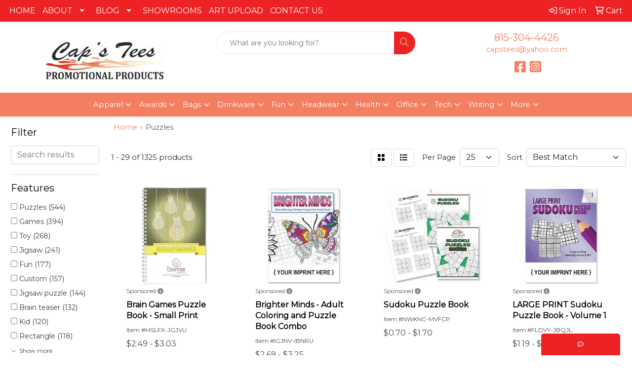

--- FILE ---
content_type: text/html
request_url: https://www.caps-tees.com/ws/ws.dll/StartSrch?UID=202684&WENavID=17866602
body_size: 13975
content:
<!DOCTYPE html>
<html lang="en"><head>
<meta charset="utf-8">
<meta http-equiv="X-UA-Compatible" content="IE=edge">
<meta name="viewport" content="width=device-width, initial-scale=1">
<!-- The above 3 meta tags *must* come first in the head; any other head content must come *after* these tags -->


<link href="/distsite/styles/8/css/bootstrap.min.css" rel="stylesheet" />
<link href="https://fonts.googleapis.com/css?family=Open+Sans:400,600|Oswald:400,600" rel="stylesheet">
<link href="/distsite/styles/8/css/owl.carousel.min.css" rel="stylesheet">
<link href="/distsite/styles/8/css/nouislider.css" rel="stylesheet">
<!--<link href="/distsite/styles/8/css/menu.css" rel="stylesheet"/>-->
<link href="/distsite/styles/8/css/flexslider.css" rel="stylesheet">
<link href="/distsite/styles/8/css/all.min.css" rel="stylesheet">
<link href="/distsite/styles/8/css/slick/slick.css" rel="stylesheet"/>
<link href="/distsite/styles/8/css/lightbox/lightbox.css" rel="stylesheet"  />
<link href="/distsite/styles/8/css/yamm.css" rel="stylesheet" />
<!-- Custom styles for this theme -->
<link href="/we/we.dll/StyleSheet?UN=202684&Type=WETheme&TS=C45684.6028819444" rel="stylesheet">
<!-- Custom styles for this theme -->
<link href="/we/we.dll/StyleSheet?UN=202684&Type=WETheme-PS&TS=C45684.6028819444" rel="stylesheet">


<!-- HTML5 shim and Respond.js for IE8 support of HTML5 elements and media queries -->
<!--[if lt IE 9]>
      <script src="https://oss.maxcdn.com/html5shiv/3.7.3/html5shiv.min.js"></script>
      <script src="https://oss.maxcdn.com/respond/1.4.2/respond.min.js"></script>
    <![endif]-->

</head>

<body style="background:#fff;">


  <!-- Slide-Out Menu -->
  <div id="filter-menu" class="filter-menu">
    <button id="close-menu" class="btn-close"></button>
    <div class="menu-content">
      
<aside class="filter-sidebar">



<div class="filter-section first">
	<h2>Filter</h2>
	 <div class="input-group mb-3">
	 <input type="text" style="border-right:0;" placeholder="Search results" class="form-control text-search-within-results" name="SearchWithinResults" value="" maxlength="100" onkeyup="HandleTextFilter(event);">
	  <label class="input-group-text" style="background-color:#fff;"><a  style="display:none;" href="javascript:void(0);" class="remove-filter" data-toggle="tooltip" title="Clear" onclick="ClearTextFilter();"><i class="far fa-times" aria-hidden="true"></i> <span class="fa-sr-only">x</span></a></label>
	</div>
</div>

<a href="javascript:void(0);" class="clear-filters"  style="display:none;" onclick="ClearDrillDown();">Clear all filters</a>

<div class="filter-section"  style="display:none;">
	<h2>Categories</h2>

	<div class="filter-list">

	 

		<!-- wrapper for more filters -->
        <div class="show-filter">

		</div><!-- showfilters -->

	</div>

		<a href="#" class="show-more"  style="display:none;" >Show more</a>
</div>


<div class="filter-section" >
	<h2>Features</h2>

		<div class="filter-list">

	  		<div class="checkbox"><label><input class="filtercheckbox" type="checkbox" name="2|Puzzles" ><span> Puzzles (544)</span></label></div><div class="checkbox"><label><input class="filtercheckbox" type="checkbox" name="2|Games" ><span> Games (394)</span></label></div><div class="checkbox"><label><input class="filtercheckbox" type="checkbox" name="2|Toy" ><span> Toy (268)</span></label></div><div class="checkbox"><label><input class="filtercheckbox" type="checkbox" name="2|Jigsaw" ><span> Jigsaw (241)</span></label></div><div class="checkbox"><label><input class="filtercheckbox" type="checkbox" name="2|Fun" ><span> Fun (177)</span></label></div><div class="checkbox"><label><input class="filtercheckbox" type="checkbox" name="2|Custom" ><span> Custom (157)</span></label></div><div class="checkbox"><label><input class="filtercheckbox" type="checkbox" name="2|Jigsaw puzzle" ><span> Jigsaw puzzle (144)</span></label></div><div class="checkbox"><label><input class="filtercheckbox" type="checkbox" name="2|Brain teaser" ><span> Brain teaser (132)</span></label></div><div class="checkbox"><label><input class="filtercheckbox" type="checkbox" name="2|Kid" ><span> Kid (120)</span></label></div><div class="checkbox"><label><input class="filtercheckbox" type="checkbox" name="2|Rectangle" ><span> Rectangle (118)</span></label></div><div class="show-filter"><div class="checkbox"><label><input class="filtercheckbox" type="checkbox" name="2|Gift" ><span> Gift (114)</span></label></div><div class="checkbox"><label><input class="filtercheckbox" type="checkbox" name="2|Educational" ><span> Educational (113)</span></label></div><div class="checkbox"><label><input class="filtercheckbox" type="checkbox" name="2|Cube" ><span> Cube (108)</span></label></div><div class="checkbox"><label><input class="filtercheckbox" type="checkbox" name="2|Wood" ><span> Wood (107)</span></label></div><div class="checkbox"><label><input class="filtercheckbox" type="checkbox" name="2|School" ><span> School (106)</span></label></div><div class="checkbox"><label><input class="filtercheckbox" type="checkbox" name="2|Retail" ><span> Retail (93)</span></label></div><div class="checkbox"><label><input class="filtercheckbox" type="checkbox" name="2|Brain" ><span> Brain (91)</span></label></div><div class="checkbox"><label><input class="filtercheckbox" type="checkbox" name="2|Merch" ><span> Merch (91)</span></label></div><div class="checkbox"><label><input class="filtercheckbox" type="checkbox" name="2|Merchandising" ><span> Merchandising (87)</span></label></div><div class="checkbox"><label><input class="filtercheckbox" type="checkbox" name="2|Portable" ><span> Portable (87)</span></label></div><div class="checkbox"><label><input class="filtercheckbox" type="checkbox" name="2|Children" ><span> Children (86)</span></label></div><div class="checkbox"><label><input class="filtercheckbox" type="checkbox" name="2|Plastic" ><span> Plastic (80)</span></label></div><div class="checkbox"><label><input class="filtercheckbox" type="checkbox" name="2|Adult" ><span> Adult (78)</span></label></div><div class="checkbox"><label><input class="filtercheckbox" type="checkbox" name="2|Wooden" ><span> Wooden (78)</span></label></div><div class="checkbox"><label><input class="filtercheckbox" type="checkbox" name="2|Cardboard" ><span> Cardboard (75)</span></label></div><div class="checkbox"><label><input class="filtercheckbox" type="checkbox" name="2|Stress relief" ><span> Stress relief (73)</span></label></div><div class="checkbox"><label><input class="filtercheckbox" type="checkbox" name="2|Challenge" ><span> Challenge (71)</span></label></div><div class="checkbox"><label><input class="filtercheckbox" type="checkbox" name="2|Fidget" ><span> Fidget (66)</span></label></div><div class="checkbox"><label><input class="filtercheckbox" type="checkbox" name="2|Picture" ><span> Picture (64)</span></label></div><div class="checkbox"><label><input class="filtercheckbox" type="checkbox" name="2|Personalized" ><span> Personalized (62)</span></label></div><div class="checkbox"><label><input class="filtercheckbox" type="checkbox" name="2|Educational toy" ><span> Educational toy (60)</span></label></div><div class="checkbox"><label><input class="filtercheckbox" type="checkbox" name="2|Interlocking piece" ><span> Interlocking piece (59)</span></label></div><div class="checkbox"><label><input class="filtercheckbox" type="checkbox" name="2|Lightweight" ><span> Lightweight (59)</span></label></div><div class="checkbox"><label><input class="filtercheckbox" type="checkbox" name="2|Recreation" ><span> Recreation (58)</span></label></div><div class="checkbox"><label><input class="filtercheckbox" type="checkbox" name="2|Durable" ><span> Durable (55)</span></label></div><div class="checkbox"><label><input class="filtercheckbox" type="checkbox" name="2|Education" ><span> Education (53)</span></label></div><div class="checkbox"><label><input class="filtercheckbox" type="checkbox" name="2|Entertainment" ><span> Entertainment (51)</span></label></div><div class="checkbox"><label><input class="filtercheckbox" type="checkbox" name="2|Interactive" ><span> Interactive (51)</span></label></div><div class="checkbox"><label><input class="filtercheckbox" type="checkbox" name="2|Square" ><span> Square (51)</span></label></div><div class="checkbox"><label><input class="filtercheckbox" type="checkbox" name="2|Desktop" ><span> Desktop (49)</span></label></div><div class="checkbox"><label><input class="filtercheckbox" type="checkbox" name="2|Advertising" ><span> Advertising (48)</span></label></div><div class="checkbox"><label><input class="filtercheckbox" type="checkbox" name="2|Photo" ><span> Photo (48)</span></label></div><div class="checkbox"><label><input class="filtercheckbox" type="checkbox" name="2|Anxiety" ><span> Anxiety (47)</span></label></div><div class="checkbox"><label><input class="filtercheckbox" type="checkbox" name="2|Marketing" ><span> Marketing (47)</span></label></div><div class="checkbox"><label><input class="filtercheckbox" type="checkbox" name="2|Photograph" ><span> Photograph (46)</span></label></div><div class="checkbox"><label><input class="filtercheckbox" type="checkbox" name="2|Recyclable" ><span> Recyclable (46)</span></label></div><div class="checkbox"><label><input class="filtercheckbox" type="checkbox" name="2|Eva" ><span> Eva (45)</span></label></div><div class="checkbox"><label><input class="filtercheckbox" type="checkbox" name="2|Novelty" ><span> Novelty (44)</span></label></div><div class="checkbox"><label><input class="filtercheckbox" type="checkbox" name="2|Wood puzzle" ><span> Wood puzzle (44)</span></label></div><div class="checkbox"><label><input class="filtercheckbox" type="checkbox" name="2|Exercise" ><span> Exercise (43)</span></label></div></div>

			<!-- wrapper for more filters -->
			<div class="show-filter">

			</div><!-- showfilters -->
 		</div>
		<a href="#" class="show-more"  >Show more</a>


</div>


<div class="filter-section" >
	<h2>Colors</h2>

		<div class="filter-list">

		  	<div class="checkbox"><label><input class="filtercheckbox" type="checkbox" name="1|Various" ><span> Various (432)</span></label></div><div class="checkbox"><label><input class="filtercheckbox" type="checkbox" name="1|White" ><span> White (344)</span></label></div><div class="checkbox"><label><input class="filtercheckbox" type="checkbox" name="1|Blue" ><span> Blue (179)</span></label></div><div class="checkbox"><label><input class="filtercheckbox" type="checkbox" name="1|Red" ><span> Red (162)</span></label></div><div class="checkbox"><label><input class="filtercheckbox" type="checkbox" name="1|Green" ><span> Green (138)</span></label></div><div class="checkbox"><label><input class="filtercheckbox" type="checkbox" name="1|Black" ><span> Black (132)</span></label></div><div class="checkbox"><label><input class="filtercheckbox" type="checkbox" name="1|Yellow" ><span> Yellow (131)</span></label></div><div class="checkbox"><label><input class="filtercheckbox" type="checkbox" name="1|Pink" ><span> Pink (100)</span></label></div><div class="checkbox"><label><input class="filtercheckbox" type="checkbox" name="1|Purple" ><span> Purple (78)</span></label></div><div class="checkbox"><label><input class="filtercheckbox" type="checkbox" name="1|Orange" ><span> Orange (76)</span></label></div><div class="show-filter"><div class="checkbox"><label><input class="filtercheckbox" type="checkbox" name="1|Wood brown" ><span> Wood brown (68)</span></label></div><div class="checkbox"><label><input class="filtercheckbox" type="checkbox" name="1|Brown" ><span> Brown (50)</span></label></div><div class="checkbox"><label><input class="filtercheckbox" type="checkbox" name="1|Gray" ><span> Gray (49)</span></label></div><div class="checkbox"><label><input class="filtercheckbox" type="checkbox" name="1|Black eva" ><span> Black eva (46)</span></label></div><div class="checkbox"><label><input class="filtercheckbox" type="checkbox" name="1|Blue 300 eva" ><span> Blue 300 eva (46)</span></label></div><div class="checkbox"><label><input class="filtercheckbox" type="checkbox" name="1|Green 348 eva" ><span> Green 348 eva (46)</span></label></div><div class="checkbox"><label><input class="filtercheckbox" type="checkbox" name="1|Orange 021 eva" ><span> Orange 021 eva (46)</span></label></div><div class="checkbox"><label><input class="filtercheckbox" type="checkbox" name="1|Pink 210 eva" ><span> Pink 210 eva (46)</span></label></div><div class="checkbox"><label><input class="filtercheckbox" type="checkbox" name="1|Purple 2577 eva" ><span> Purple 2577 eva (46)</span></label></div><div class="checkbox"><label><input class="filtercheckbox" type="checkbox" name="1|Red 485 eva" ><span> Red 485 eva (46)</span></label></div><div class="checkbox"><label><input class="filtercheckbox" type="checkbox" name="1|White eva" ><span> White eva (46)</span></label></div><div class="checkbox"><label><input class="filtercheckbox" type="checkbox" name="1|Yellow u eva" ><span> Yellow u eva (46)</span></label></div><div class="checkbox"><label><input class="filtercheckbox" type="checkbox" name="1|Clear" ><span> Clear (27)</span></label></div><div class="checkbox"><label><input class="filtercheckbox" type="checkbox" name="1|Silver" ><span> Silver (27)</span></label></div><div class="checkbox"><label><input class="filtercheckbox" type="checkbox" name="1|Natural brown wood" ><span> Natural brown wood (25)</span></label></div><div class="checkbox"><label><input class="filtercheckbox" type="checkbox" name="1|Navy blue" ><span> Navy blue (24)</span></label></div><div class="checkbox"><label><input class="filtercheckbox" type="checkbox" name="1|Royal blue" ><span> Royal blue (23)</span></label></div><div class="checkbox"><label><input class="filtercheckbox" type="checkbox" name="1|Natural beige" ><span> Natural beige (22)</span></label></div><div class="checkbox"><label><input class="filtercheckbox" type="checkbox" name="1|Natural wood" ><span> Natural wood (16)</span></label></div><div class="checkbox"><label><input class="filtercheckbox" type="checkbox" name="1|Teal blue" ><span> Teal blue (16)</span></label></div><div class="checkbox"><label><input class="filtercheckbox" type="checkbox" name="1|Gold" ><span> Gold (14)</span></label></div><div class="checkbox"><label><input class="filtercheckbox" type="checkbox" name="1|Alabaster beige" ><span> Alabaster beige (13)</span></label></div><div class="checkbox"><label><input class="filtercheckbox" type="checkbox" name="1|Aspen green" ><span> Aspen green (13)</span></label></div><div class="checkbox"><label><input class="filtercheckbox" type="checkbox" name="1|Birch beige/walnut brown" ><span> Birch beige/walnut brown (13)</span></label></div><div class="checkbox"><label><input class="filtercheckbox" type="checkbox" name="1|Crimson red" ><span> Crimson red (13)</span></label></div><div class="checkbox"><label><input class="filtercheckbox" type="checkbox" name="1|Espresso brown" ><span> Espresso brown (13)</span></label></div><div class="checkbox"><label><input class="filtercheckbox" type="checkbox" name="1|Hunter green" ><span> Hunter green (13)</span></label></div><div class="checkbox"><label><input class="filtercheckbox" type="checkbox" name="1|Merlot red" ><span> Merlot red (13)</span></label></div><div class="checkbox"><label><input class="filtercheckbox" type="checkbox" name="1|Ocean blue" ><span> Ocean blue (13)</span></label></div><div class="checkbox"><label><input class="filtercheckbox" type="checkbox" name="1|Riverstone brown" ><span> Riverstone brown (13)</span></label></div><div class="checkbox"><label><input class="filtercheckbox" type="checkbox" name="1|Ruby red" ><span> Ruby red (13)</span></label></div><div class="checkbox"><label><input class="filtercheckbox" type="checkbox" name="1|Sandstone beige" ><span> Sandstone beige (13)</span></label></div><div class="checkbox"><label><input class="filtercheckbox" type="checkbox" name="1|Terracotta brown" ><span> Terracotta brown (13)</span></label></div><div class="checkbox"><label><input class="filtercheckbox" type="checkbox" name="1|Verde green" ><span> Verde green (13)</span></label></div><div class="checkbox"><label><input class="filtercheckbox" type="checkbox" name="1|Beige" ><span> Beige (10)</span></label></div><div class="checkbox"><label><input class="filtercheckbox" type="checkbox" name="1|Natural wood brown" ><span> Natural wood brown (10)</span></label></div><div class="checkbox"><label><input class="filtercheckbox" type="checkbox" name="1|Multi" ><span> Multi (9)</span></label></div><div class="checkbox"><label><input class="filtercheckbox" type="checkbox" name="1|Natural" ><span> Natural (9)</span></label></div><div class="checkbox"><label><input class="filtercheckbox" type="checkbox" name="1|Assorted" ><span> Assorted (8)</span></label></div><div class="checkbox"><label><input class="filtercheckbox" type="checkbox" name="1|Light blue" ><span> Light blue (8)</span></label></div></div>


			<!-- wrapper for more filters -->
			<div class="show-filter">

			</div><!-- showfilters -->

		  </div>

		<a href="#" class="show-more"  >Show more</a>
</div>


<div class="filter-section"  >
	<h2>Price Range</h2>
	<div class="filter-price-wrap">
		<div class="filter-price-inner">
			<div class="input-group">
				<span class="input-group-text input-group-text-white">$</span>
				<input type="text" class="form-control form-control-sm filter-min-prices" name="min-prices" value="" placeholder="Min" onkeyup="HandlePriceFilter(event);">
			</div>
			<div class="input-group">
				<span class="input-group-text input-group-text-white">$</span>
				<input type="text" class="form-control form-control-sm filter-max-prices" name="max-prices" value="" placeholder="Max" onkeyup="HandlePriceFilter(event);">
			</div>
		</div>
		<a href="javascript:void(0)" onclick="SetPriceFilter();" ><i class="fa-solid fa-chevron-right"></i></a>
	</div>
</div>

<div class="filter-section"   >
	<h2>Quantity</h2>
	<div class="filter-price-wrap mb-2">
		<input type="text" class="form-control form-control-sm filter-quantity" value="" placeholder="Qty" onkeyup="HandleQuantityFilter(event);">
		<a href="javascript:void(0)" onclick="SetQuantityFilter();"><i class="fa-solid fa-chevron-right"></i></a>
	</div>
</div>




	</aside>

    </div>
</div>




	<div class="container-fluid">
		<div class="row">

			<div class="col-md-3 col-lg-2">
        <div class="d-none d-md-block">
          <div id="desktop-filter">
            
<aside class="filter-sidebar">



<div class="filter-section first">
	<h2>Filter</h2>
	 <div class="input-group mb-3">
	 <input type="text" style="border-right:0;" placeholder="Search results" class="form-control text-search-within-results" name="SearchWithinResults" value="" maxlength="100" onkeyup="HandleTextFilter(event);">
	  <label class="input-group-text" style="background-color:#fff;"><a  style="display:none;" href="javascript:void(0);" class="remove-filter" data-toggle="tooltip" title="Clear" onclick="ClearTextFilter();"><i class="far fa-times" aria-hidden="true"></i> <span class="fa-sr-only">x</span></a></label>
	</div>
</div>

<a href="javascript:void(0);" class="clear-filters"  style="display:none;" onclick="ClearDrillDown();">Clear all filters</a>

<div class="filter-section"  style="display:none;">
	<h2>Categories</h2>

	<div class="filter-list">

	 

		<!-- wrapper for more filters -->
        <div class="show-filter">

		</div><!-- showfilters -->

	</div>

		<a href="#" class="show-more"  style="display:none;" >Show more</a>
</div>


<div class="filter-section" >
	<h2>Features</h2>

		<div class="filter-list">

	  		<div class="checkbox"><label><input class="filtercheckbox" type="checkbox" name="2|Puzzles" ><span> Puzzles (544)</span></label></div><div class="checkbox"><label><input class="filtercheckbox" type="checkbox" name="2|Games" ><span> Games (394)</span></label></div><div class="checkbox"><label><input class="filtercheckbox" type="checkbox" name="2|Toy" ><span> Toy (268)</span></label></div><div class="checkbox"><label><input class="filtercheckbox" type="checkbox" name="2|Jigsaw" ><span> Jigsaw (241)</span></label></div><div class="checkbox"><label><input class="filtercheckbox" type="checkbox" name="2|Fun" ><span> Fun (177)</span></label></div><div class="checkbox"><label><input class="filtercheckbox" type="checkbox" name="2|Custom" ><span> Custom (157)</span></label></div><div class="checkbox"><label><input class="filtercheckbox" type="checkbox" name="2|Jigsaw puzzle" ><span> Jigsaw puzzle (144)</span></label></div><div class="checkbox"><label><input class="filtercheckbox" type="checkbox" name="2|Brain teaser" ><span> Brain teaser (132)</span></label></div><div class="checkbox"><label><input class="filtercheckbox" type="checkbox" name="2|Kid" ><span> Kid (120)</span></label></div><div class="checkbox"><label><input class="filtercheckbox" type="checkbox" name="2|Rectangle" ><span> Rectangle (118)</span></label></div><div class="show-filter"><div class="checkbox"><label><input class="filtercheckbox" type="checkbox" name="2|Gift" ><span> Gift (114)</span></label></div><div class="checkbox"><label><input class="filtercheckbox" type="checkbox" name="2|Educational" ><span> Educational (113)</span></label></div><div class="checkbox"><label><input class="filtercheckbox" type="checkbox" name="2|Cube" ><span> Cube (108)</span></label></div><div class="checkbox"><label><input class="filtercheckbox" type="checkbox" name="2|Wood" ><span> Wood (107)</span></label></div><div class="checkbox"><label><input class="filtercheckbox" type="checkbox" name="2|School" ><span> School (106)</span></label></div><div class="checkbox"><label><input class="filtercheckbox" type="checkbox" name="2|Retail" ><span> Retail (93)</span></label></div><div class="checkbox"><label><input class="filtercheckbox" type="checkbox" name="2|Brain" ><span> Brain (91)</span></label></div><div class="checkbox"><label><input class="filtercheckbox" type="checkbox" name="2|Merch" ><span> Merch (91)</span></label></div><div class="checkbox"><label><input class="filtercheckbox" type="checkbox" name="2|Merchandising" ><span> Merchandising (87)</span></label></div><div class="checkbox"><label><input class="filtercheckbox" type="checkbox" name="2|Portable" ><span> Portable (87)</span></label></div><div class="checkbox"><label><input class="filtercheckbox" type="checkbox" name="2|Children" ><span> Children (86)</span></label></div><div class="checkbox"><label><input class="filtercheckbox" type="checkbox" name="2|Plastic" ><span> Plastic (80)</span></label></div><div class="checkbox"><label><input class="filtercheckbox" type="checkbox" name="2|Adult" ><span> Adult (78)</span></label></div><div class="checkbox"><label><input class="filtercheckbox" type="checkbox" name="2|Wooden" ><span> Wooden (78)</span></label></div><div class="checkbox"><label><input class="filtercheckbox" type="checkbox" name="2|Cardboard" ><span> Cardboard (75)</span></label></div><div class="checkbox"><label><input class="filtercheckbox" type="checkbox" name="2|Stress relief" ><span> Stress relief (73)</span></label></div><div class="checkbox"><label><input class="filtercheckbox" type="checkbox" name="2|Challenge" ><span> Challenge (71)</span></label></div><div class="checkbox"><label><input class="filtercheckbox" type="checkbox" name="2|Fidget" ><span> Fidget (66)</span></label></div><div class="checkbox"><label><input class="filtercheckbox" type="checkbox" name="2|Picture" ><span> Picture (64)</span></label></div><div class="checkbox"><label><input class="filtercheckbox" type="checkbox" name="2|Personalized" ><span> Personalized (62)</span></label></div><div class="checkbox"><label><input class="filtercheckbox" type="checkbox" name="2|Educational toy" ><span> Educational toy (60)</span></label></div><div class="checkbox"><label><input class="filtercheckbox" type="checkbox" name="2|Interlocking piece" ><span> Interlocking piece (59)</span></label></div><div class="checkbox"><label><input class="filtercheckbox" type="checkbox" name="2|Lightweight" ><span> Lightweight (59)</span></label></div><div class="checkbox"><label><input class="filtercheckbox" type="checkbox" name="2|Recreation" ><span> Recreation (58)</span></label></div><div class="checkbox"><label><input class="filtercheckbox" type="checkbox" name="2|Durable" ><span> Durable (55)</span></label></div><div class="checkbox"><label><input class="filtercheckbox" type="checkbox" name="2|Education" ><span> Education (53)</span></label></div><div class="checkbox"><label><input class="filtercheckbox" type="checkbox" name="2|Entertainment" ><span> Entertainment (51)</span></label></div><div class="checkbox"><label><input class="filtercheckbox" type="checkbox" name="2|Interactive" ><span> Interactive (51)</span></label></div><div class="checkbox"><label><input class="filtercheckbox" type="checkbox" name="2|Square" ><span> Square (51)</span></label></div><div class="checkbox"><label><input class="filtercheckbox" type="checkbox" name="2|Desktop" ><span> Desktop (49)</span></label></div><div class="checkbox"><label><input class="filtercheckbox" type="checkbox" name="2|Advertising" ><span> Advertising (48)</span></label></div><div class="checkbox"><label><input class="filtercheckbox" type="checkbox" name="2|Photo" ><span> Photo (48)</span></label></div><div class="checkbox"><label><input class="filtercheckbox" type="checkbox" name="2|Anxiety" ><span> Anxiety (47)</span></label></div><div class="checkbox"><label><input class="filtercheckbox" type="checkbox" name="2|Marketing" ><span> Marketing (47)</span></label></div><div class="checkbox"><label><input class="filtercheckbox" type="checkbox" name="2|Photograph" ><span> Photograph (46)</span></label></div><div class="checkbox"><label><input class="filtercheckbox" type="checkbox" name="2|Recyclable" ><span> Recyclable (46)</span></label></div><div class="checkbox"><label><input class="filtercheckbox" type="checkbox" name="2|Eva" ><span> Eva (45)</span></label></div><div class="checkbox"><label><input class="filtercheckbox" type="checkbox" name="2|Novelty" ><span> Novelty (44)</span></label></div><div class="checkbox"><label><input class="filtercheckbox" type="checkbox" name="2|Wood puzzle" ><span> Wood puzzle (44)</span></label></div><div class="checkbox"><label><input class="filtercheckbox" type="checkbox" name="2|Exercise" ><span> Exercise (43)</span></label></div></div>

			<!-- wrapper for more filters -->
			<div class="show-filter">

			</div><!-- showfilters -->
 		</div>
		<a href="#" class="show-more"  >Show more</a>


</div>


<div class="filter-section" >
	<h2>Colors</h2>

		<div class="filter-list">

		  	<div class="checkbox"><label><input class="filtercheckbox" type="checkbox" name="1|Various" ><span> Various (432)</span></label></div><div class="checkbox"><label><input class="filtercheckbox" type="checkbox" name="1|White" ><span> White (344)</span></label></div><div class="checkbox"><label><input class="filtercheckbox" type="checkbox" name="1|Blue" ><span> Blue (179)</span></label></div><div class="checkbox"><label><input class="filtercheckbox" type="checkbox" name="1|Red" ><span> Red (162)</span></label></div><div class="checkbox"><label><input class="filtercheckbox" type="checkbox" name="1|Green" ><span> Green (138)</span></label></div><div class="checkbox"><label><input class="filtercheckbox" type="checkbox" name="1|Black" ><span> Black (132)</span></label></div><div class="checkbox"><label><input class="filtercheckbox" type="checkbox" name="1|Yellow" ><span> Yellow (131)</span></label></div><div class="checkbox"><label><input class="filtercheckbox" type="checkbox" name="1|Pink" ><span> Pink (100)</span></label></div><div class="checkbox"><label><input class="filtercheckbox" type="checkbox" name="1|Purple" ><span> Purple (78)</span></label></div><div class="checkbox"><label><input class="filtercheckbox" type="checkbox" name="1|Orange" ><span> Orange (76)</span></label></div><div class="show-filter"><div class="checkbox"><label><input class="filtercheckbox" type="checkbox" name="1|Wood brown" ><span> Wood brown (68)</span></label></div><div class="checkbox"><label><input class="filtercheckbox" type="checkbox" name="1|Brown" ><span> Brown (50)</span></label></div><div class="checkbox"><label><input class="filtercheckbox" type="checkbox" name="1|Gray" ><span> Gray (49)</span></label></div><div class="checkbox"><label><input class="filtercheckbox" type="checkbox" name="1|Black eva" ><span> Black eva (46)</span></label></div><div class="checkbox"><label><input class="filtercheckbox" type="checkbox" name="1|Blue 300 eva" ><span> Blue 300 eva (46)</span></label></div><div class="checkbox"><label><input class="filtercheckbox" type="checkbox" name="1|Green 348 eva" ><span> Green 348 eva (46)</span></label></div><div class="checkbox"><label><input class="filtercheckbox" type="checkbox" name="1|Orange 021 eva" ><span> Orange 021 eva (46)</span></label></div><div class="checkbox"><label><input class="filtercheckbox" type="checkbox" name="1|Pink 210 eva" ><span> Pink 210 eva (46)</span></label></div><div class="checkbox"><label><input class="filtercheckbox" type="checkbox" name="1|Purple 2577 eva" ><span> Purple 2577 eva (46)</span></label></div><div class="checkbox"><label><input class="filtercheckbox" type="checkbox" name="1|Red 485 eva" ><span> Red 485 eva (46)</span></label></div><div class="checkbox"><label><input class="filtercheckbox" type="checkbox" name="1|White eva" ><span> White eva (46)</span></label></div><div class="checkbox"><label><input class="filtercheckbox" type="checkbox" name="1|Yellow u eva" ><span> Yellow u eva (46)</span></label></div><div class="checkbox"><label><input class="filtercheckbox" type="checkbox" name="1|Clear" ><span> Clear (27)</span></label></div><div class="checkbox"><label><input class="filtercheckbox" type="checkbox" name="1|Silver" ><span> Silver (27)</span></label></div><div class="checkbox"><label><input class="filtercheckbox" type="checkbox" name="1|Natural brown wood" ><span> Natural brown wood (25)</span></label></div><div class="checkbox"><label><input class="filtercheckbox" type="checkbox" name="1|Navy blue" ><span> Navy blue (24)</span></label></div><div class="checkbox"><label><input class="filtercheckbox" type="checkbox" name="1|Royal blue" ><span> Royal blue (23)</span></label></div><div class="checkbox"><label><input class="filtercheckbox" type="checkbox" name="1|Natural beige" ><span> Natural beige (22)</span></label></div><div class="checkbox"><label><input class="filtercheckbox" type="checkbox" name="1|Natural wood" ><span> Natural wood (16)</span></label></div><div class="checkbox"><label><input class="filtercheckbox" type="checkbox" name="1|Teal blue" ><span> Teal blue (16)</span></label></div><div class="checkbox"><label><input class="filtercheckbox" type="checkbox" name="1|Gold" ><span> Gold (14)</span></label></div><div class="checkbox"><label><input class="filtercheckbox" type="checkbox" name="1|Alabaster beige" ><span> Alabaster beige (13)</span></label></div><div class="checkbox"><label><input class="filtercheckbox" type="checkbox" name="1|Aspen green" ><span> Aspen green (13)</span></label></div><div class="checkbox"><label><input class="filtercheckbox" type="checkbox" name="1|Birch beige/walnut brown" ><span> Birch beige/walnut brown (13)</span></label></div><div class="checkbox"><label><input class="filtercheckbox" type="checkbox" name="1|Crimson red" ><span> Crimson red (13)</span></label></div><div class="checkbox"><label><input class="filtercheckbox" type="checkbox" name="1|Espresso brown" ><span> Espresso brown (13)</span></label></div><div class="checkbox"><label><input class="filtercheckbox" type="checkbox" name="1|Hunter green" ><span> Hunter green (13)</span></label></div><div class="checkbox"><label><input class="filtercheckbox" type="checkbox" name="1|Merlot red" ><span> Merlot red (13)</span></label></div><div class="checkbox"><label><input class="filtercheckbox" type="checkbox" name="1|Ocean blue" ><span> Ocean blue (13)</span></label></div><div class="checkbox"><label><input class="filtercheckbox" type="checkbox" name="1|Riverstone brown" ><span> Riverstone brown (13)</span></label></div><div class="checkbox"><label><input class="filtercheckbox" type="checkbox" name="1|Ruby red" ><span> Ruby red (13)</span></label></div><div class="checkbox"><label><input class="filtercheckbox" type="checkbox" name="1|Sandstone beige" ><span> Sandstone beige (13)</span></label></div><div class="checkbox"><label><input class="filtercheckbox" type="checkbox" name="1|Terracotta brown" ><span> Terracotta brown (13)</span></label></div><div class="checkbox"><label><input class="filtercheckbox" type="checkbox" name="1|Verde green" ><span> Verde green (13)</span></label></div><div class="checkbox"><label><input class="filtercheckbox" type="checkbox" name="1|Beige" ><span> Beige (10)</span></label></div><div class="checkbox"><label><input class="filtercheckbox" type="checkbox" name="1|Natural wood brown" ><span> Natural wood brown (10)</span></label></div><div class="checkbox"><label><input class="filtercheckbox" type="checkbox" name="1|Multi" ><span> Multi (9)</span></label></div><div class="checkbox"><label><input class="filtercheckbox" type="checkbox" name="1|Natural" ><span> Natural (9)</span></label></div><div class="checkbox"><label><input class="filtercheckbox" type="checkbox" name="1|Assorted" ><span> Assorted (8)</span></label></div><div class="checkbox"><label><input class="filtercheckbox" type="checkbox" name="1|Light blue" ><span> Light blue (8)</span></label></div></div>


			<!-- wrapper for more filters -->
			<div class="show-filter">

			</div><!-- showfilters -->

		  </div>

		<a href="#" class="show-more"  >Show more</a>
</div>


<div class="filter-section"  >
	<h2>Price Range</h2>
	<div class="filter-price-wrap">
		<div class="filter-price-inner">
			<div class="input-group">
				<span class="input-group-text input-group-text-white">$</span>
				<input type="text" class="form-control form-control-sm filter-min-prices" name="min-prices" value="" placeholder="Min" onkeyup="HandlePriceFilter(event);">
			</div>
			<div class="input-group">
				<span class="input-group-text input-group-text-white">$</span>
				<input type="text" class="form-control form-control-sm filter-max-prices" name="max-prices" value="" placeholder="Max" onkeyup="HandlePriceFilter(event);">
			</div>
		</div>
		<a href="javascript:void(0)" onclick="SetPriceFilter();" ><i class="fa-solid fa-chevron-right"></i></a>
	</div>
</div>

<div class="filter-section"   >
	<h2>Quantity</h2>
	<div class="filter-price-wrap mb-2">
		<input type="text" class="form-control form-control-sm filter-quantity" value="" placeholder="Qty" onkeyup="HandleQuantityFilter(event);">
		<a href="javascript:void(0)" onclick="SetQuantityFilter();"><i class="fa-solid fa-chevron-right"></i></a>
	</div>
</div>




	</aside>

          </div>
        </div>
			</div>

			<div class="col-md-9 col-lg-10">
				

				<ol class="breadcrumb"  >
              		<li><a href="https://www.caps-tees.com" target="_top">Home</a></li>
             	 	<li class="active">Puzzles</li>
            	</ol>




				<div id="product-list-controls">

				
						<div class="d-flex align-items-center justify-content-between">
							<div class="d-none d-md-block me-3">
								1 - 29 of  1325 <span class="d-none d-lg-inline">products</span>
							</div>
					  
						  <!-- Right Aligned Controls -->
						  <div class="product-controls-right d-flex align-items-center">
       
              <button id="show-filter-button" class="btn btn-control d-block d-md-none"><i class="fa-solid fa-filter" aria-hidden="true"></i></button>

							
							<span class="me-3">
								<a href="/ws/ws.dll/StartSrch?UID=202684&WENavID=17866602&View=T&ST=260121215053987138280710080" class="btn btn-control grid" title="Change to Grid View"><i class="fa-solid fa-grid-2" aria-hidden="true"></i>  <span class="fa-sr-only">Grid</span></a>
								<a href="/ws/ws.dll/StartSrch?UID=202684&WENavID=17866602&View=L&ST=260121215053987138280710080" class="btn btn-control" title="Change to List View"><i class="fa-solid fa-list"></i> <span class="fa-sr-only">List</span></a>
							</span>
							
					  
							<!-- Number of Items Per Page -->
							<div class="me-2 d-none d-lg-block">
								<label>Per Page</label>
							</div>
							<div class="me-3 d-none d-md-block">
								<select class="form-select notranslate" onchange="GoToNewURL(this);" aria-label="Items per page">
									<option value="/ws/ws.dll/StartSrch?UID=202684&WENavID=17866602&ST=260121215053987138280710080&PPP=10" >10</option><option value="/ws/ws.dll/StartSrch?UID=202684&WENavID=17866602&ST=260121215053987138280710080&PPP=25" selected>25</option><option value="/ws/ws.dll/StartSrch?UID=202684&WENavID=17866602&ST=260121215053987138280710080&PPP=50" >50</option><option value="/ws/ws.dll/StartSrch?UID=202684&WENavID=17866602&ST=260121215053987138280710080&PPP=100" >100</option><option value="/ws/ws.dll/StartSrch?UID=202684&WENavID=17866602&ST=260121215053987138280710080&PPP=250" >250</option>
								
								</select>
							</div>
					  
							<!-- Sort By -->
							<div class="d-none d-lg-block me-2">
								<label>Sort</label>
							</div>
							<div>
								<select class="form-select" onchange="GoToNewURL(this);">
									<option value="/ws/ws.dll/StartSrch?UID=202684&WENavID=17866602&Sort=0" selected>Best Match</option><option value="/ws/ws.dll/StartSrch?UID=202684&WENavID=17866602&Sort=3">Most Popular</option><option value="/ws/ws.dll/StartSrch?UID=202684&WENavID=17866602&Sort=1">Price (Low to High)</option><option value="/ws/ws.dll/StartSrch?UID=202684&WENavID=17866602&Sort=2">Price (High to Low)</option>
								 </select>
							</div>
						  </div>
						</div>

			  </div>

				<!-- Product Results List -->
				<ul class="thumbnail-list"><li>
 <a href="https://www.caps-tees.com/p/MSLFX-JGJVU/brain-games-puzzle-book-small-print" target="_parent" alt="Brain Games Puzzle Book - Small Print" data-adid="67679|5702249" onclick="PostAdStatToService(935702249,1);">
 <div class="pr-list-grid">
		<img class="img-responsive" src="/ws/ws.dll/QPic?SN=67679&P=935702249&I=0&PX=300" alt="Brain Games Puzzle Book - Small Print">
		<p class="pr-list-sponsored">Sponsored <span data-bs-toggle="tooltip" data-container="body" data-bs-placement="top" title="You're seeing this ad based on the product's relevance to your search query."><i class="fa fa-info-circle" aria-hidden="true"></i></span></p>
		<p class="pr-name">Brain Games Puzzle Book - Small Print</p>
		<div class="pr-meta-row">
			<div class="product-reviews"  style="display:none;">
				<div class="rating-stars">
				<i class="fa-solid fa-star-sharp" aria-hidden="true"></i><i class="fa-solid fa-star-sharp" aria-hidden="true"></i><i class="fa-solid fa-star-sharp" aria-hidden="true"></i><i class="fa-solid fa-star-sharp" aria-hidden="true"></i><i class="fa-solid fa-star-sharp" aria-hidden="true"></i>
				</div>
				<span class="rating-count">(0)</span>
			</div>
			
		</div>
		<p class="pr-number"  ><span class="notranslate">Item #MSLFX-JGJVU</span></p>
		<p class="pr-price"  ><span class="notranslate">$2.49</span> - <span class="notranslate">$3.03</span></p>
 </div>
 </a>
</li>
<li>
 <a href="https://www.caps-tees.com/p/IGJNV-IBNRU/brighter-minds-adult-coloring-and-puzzle-book-combo" target="_parent" alt="Brighter Minds - Adult Coloring and Puzzle Book Combo" data-adid="50731|6376059" onclick="PostAdStatToService(366376059,1);">
 <div class="pr-list-grid">
		<img class="img-responsive" src="/ws/ws.dll/QPic?SN=50731&P=366376059&I=0&PX=300" alt="Brighter Minds - Adult Coloring and Puzzle Book Combo">
		<p class="pr-list-sponsored">Sponsored <span data-bs-toggle="tooltip" data-container="body" data-bs-placement="top" title="You're seeing this ad based on the product's relevance to your search query."><i class="fa fa-info-circle" aria-hidden="true"></i></span></p>
		<p class="pr-name">Brighter Minds - Adult Coloring and Puzzle Book Combo</p>
		<div class="pr-meta-row">
			<div class="product-reviews"  style="display:none;">
				<div class="rating-stars">
				<i class="fa-solid fa-star-sharp active" aria-hidden="true"></i><i class="fa-solid fa-star-sharp active" aria-hidden="true"></i><i class="fa-solid fa-star-sharp active" aria-hidden="true"></i><i class="fa-solid fa-star-sharp active" aria-hidden="true"></i><i class="fa-solid fa-star-sharp active" aria-hidden="true"></i>
				</div>
				<span class="rating-count">(3)</span>
			</div>
			
		</div>
		<p class="pr-number"  ><span class="notranslate">Item #IGJNV-IBNRU</span></p>
		<p class="pr-price"  ><span class="notranslate">$2.69</span> - <span class="notranslate">$3.25</span></p>
 </div>
 </a>
</li>
<li>
 <a href="https://www.caps-tees.com/p/NWKNC-MVFCP/sudoku-puzzle-book" target="_parent" alt="Sudoku Puzzle Book" data-adid="57110|8401714" onclick="PostAdStatToService(128401714,1);">
 <div class="pr-list-grid">
		<img class="img-responsive" src="/ws/ws.dll/QPic?SN=57110&P=128401714&I=0&PX=300" alt="Sudoku Puzzle Book">
		<p class="pr-list-sponsored">Sponsored <span data-bs-toggle="tooltip" data-container="body" data-bs-placement="top" title="You're seeing this ad based on the product's relevance to your search query."><i class="fa fa-info-circle" aria-hidden="true"></i></span></p>
		<p class="pr-name">Sudoku Puzzle Book</p>
		<div class="pr-meta-row">
			<div class="product-reviews"  style="display:none;">
				<div class="rating-stars">
				<i class="fa-solid fa-star-sharp" aria-hidden="true"></i><i class="fa-solid fa-star-sharp" aria-hidden="true"></i><i class="fa-solid fa-star-sharp" aria-hidden="true"></i><i class="fa-solid fa-star-sharp" aria-hidden="true"></i><i class="fa-solid fa-star-sharp" aria-hidden="true"></i>
				</div>
				<span class="rating-count">(0)</span>
			</div>
			
		</div>
		<p class="pr-number"  ><span class="notranslate">Item #NWKNC-MVFCP</span></p>
		<p class="pr-price"  ><span class="notranslate">$0.70</span> - <span class="notranslate">$1.70</span></p>
 </div>
 </a>
</li>
<li>
 <a href="https://www.caps-tees.com/p/FLDVY-JBQJL/large-print-sudoku-puzzle-book-volume-1" target="_parent" alt="LARGE PRINT Sudoku Puzzle Book - Volume 1" data-adid="50731|5509340" onclick="PostAdStatToService(785509340,1);">
 <div class="pr-list-grid">
		<img class="img-responsive" src="/ws/ws.dll/QPic?SN=50731&P=785509340&I=0&PX=300" alt="LARGE PRINT Sudoku Puzzle Book - Volume 1">
		<p class="pr-list-sponsored">Sponsored <span data-bs-toggle="tooltip" data-container="body" data-bs-placement="top" title="You're seeing this ad based on the product's relevance to your search query."><i class="fa fa-info-circle" aria-hidden="true"></i></span></p>
		<p class="pr-name">LARGE PRINT Sudoku Puzzle Book - Volume 1</p>
		<div class="pr-meta-row">
			<div class="product-reviews"  style="display:none;">
				<div class="rating-stars">
				<i class="fa-solid fa-star-sharp" aria-hidden="true"></i><i class="fa-solid fa-star-sharp" aria-hidden="true"></i><i class="fa-solid fa-star-sharp" aria-hidden="true"></i><i class="fa-solid fa-star-sharp" aria-hidden="true"></i><i class="fa-solid fa-star-sharp" aria-hidden="true"></i>
				</div>
				<span class="rating-count">(0)</span>
			</div>
			
		</div>
		<p class="pr-number"  ><span class="notranslate">Item #FLDVY-JBQJL</span></p>
		<p class="pr-price"  ><span class="notranslate">$1.19</span> - <span class="notranslate">$1.35</span></p>
 </div>
 </a>
</li>
<a name="4" href="#" alt="Item 4"></a>
<li>
 <a href="https://www.caps-tees.com/p/IGPFB-NTWRR/stress-relieving-coloring-books-for-adults" target="_parent" alt="Stress Relieving Coloring Books for Adults">
 <div class="pr-list-grid">
		<img class="img-responsive" src="/ws/ws.dll/QPic?SN=50731&P=947476606&I=0&PX=300" alt="Stress Relieving Coloring Books for Adults">
		<p class="pr-name">Stress Relieving Coloring Books for Adults</p>
		<div class="pr-meta-row">
			<div class="product-reviews"  style="display:none;">
				<div class="rating-stars">
				<i class="fa-solid fa-star-sharp active" aria-hidden="true"></i><i class="fa-solid fa-star-sharp active" aria-hidden="true"></i><i class="fa-solid fa-star-sharp active" aria-hidden="true"></i><i class="fa-solid fa-star-sharp active" aria-hidden="true"></i><i class="fa-solid fa-star-sharp active" aria-hidden="true"></i>
				</div>
				<span class="rating-count">(2)</span>
			</div>
			
		</div>
		<p class="pr-number"  ><span class="notranslate">Item #IGPFB-NTWRR</span></p>
		<p class="pr-price"  ><span class="notranslate">$2.69</span> - <span class="notranslate">$3.25</span></p>
 </div>
 </a>
</li>
<a name="5" href="#" alt="Item 5"></a>
<li>
 <a href="https://www.caps-tees.com/p/FNMNZ-KWJXU/robodroidbot-wooden-poseable-robot" target="_parent" alt="Robodroidbot Wooden Poseable Robot">
 <div class="pr-list-grid">
		<img class="img-responsive" src="/ws/ws.dll/QPic?SN=50219&P=355549439&I=0&PX=300" alt="Robodroidbot Wooden Poseable Robot">
		<p class="pr-name">Robodroidbot Wooden Poseable Robot</p>
		<div class="pr-meta-row">
			<div class="product-reviews"  style="display:none;">
				<div class="rating-stars">
				<i class="fa-solid fa-star-sharp" aria-hidden="true"></i><i class="fa-solid fa-star-sharp" aria-hidden="true"></i><i class="fa-solid fa-star-sharp" aria-hidden="true"></i><i class="fa-solid fa-star-sharp" aria-hidden="true"></i><i class="fa-solid fa-star-sharp" aria-hidden="true"></i>
				</div>
				<span class="rating-count">(0)</span>
			</div>
			
		</div>
		<p class="pr-number"  ><span class="notranslate">Item #FNMNZ-KWJXU</span></p>
		<p class="pr-price"  ><span class="notranslate">$3.30</span> - <span class="notranslate">$3.88</span></p>
 </div>
 </a>
</li>
<a name="6" href="#" alt="Item 6"></a>
<li>
 <a href="https://www.caps-tees.com/p/HPRBB-KBLLR/robo-cube-puzzle-fidget-toy" target="_parent" alt="Robo-Cube Puzzle Fidget Toy">
 <div class="pr-list-grid">
		<img class="img-responsive" src="/ws/ws.dll/QPic?SN=50219&P=794577636&I=0&PX=300" alt="Robo-Cube Puzzle Fidget Toy">
		<p class="pr-name">Robo-Cube Puzzle Fidget Toy</p>
		<div class="pr-meta-row">
			<div class="product-reviews"  style="display:none;">
				<div class="rating-stars">
				<i class="fa-solid fa-star-sharp active" aria-hidden="true"></i><i class="fa-solid fa-star-sharp active" aria-hidden="true"></i><i class="fa-solid fa-star-sharp active" aria-hidden="true"></i><i class="fa-solid fa-star-sharp active" aria-hidden="true"></i><i class="fa-solid fa-star-sharp active" aria-hidden="true"></i>
				</div>
				<span class="rating-count">(1)</span>
			</div>
			
		</div>
		<p class="pr-number"  ><span class="notranslate">Item #HPRBB-KBLLR</span></p>
		<p class="pr-price"  ><span class="notranslate">$5.65</span> - <span class="notranslate">$6.45</span></p>
 </div>
 </a>
</li>
<a name="7" href="#" alt="Item 7"></a>
<li>
 <a href="https://www.caps-tees.com/p/FKWJD-GRWGL/elastic-cube-puzzle-in-wood" target="_parent" alt="Elastic Cube Puzzle in Wood">
 <div class="pr-list-grid">
		<img class="img-responsive" src="/ws/ws.dll/QPic?SN=50313&P=131709870&I=0&PX=300" alt="Elastic Cube Puzzle in Wood">
		<p class="pr-name">Elastic Cube Puzzle in Wood</p>
		<div class="pr-meta-row">
			<div class="product-reviews"  style="display:none;">
				<div class="rating-stars">
				<i class="fa-solid fa-star-sharp" aria-hidden="true"></i><i class="fa-solid fa-star-sharp" aria-hidden="true"></i><i class="fa-solid fa-star-sharp" aria-hidden="true"></i><i class="fa-solid fa-star-sharp" aria-hidden="true"></i><i class="fa-solid fa-star-sharp" aria-hidden="true"></i>
				</div>
				<span class="rating-count">(0)</span>
			</div>
			
		</div>
		<p class="pr-number"  ><span class="notranslate">Item #FKWJD-GRWGL</span></p>
		<p class="pr-price"  ><span class="notranslate">$2.78</span> - <span class="notranslate">$3.53</span></p>
 </div>
 </a>
</li>
<a name="8" href="#" alt="Item 8"></a>
<li>
 <a href="https://www.caps-tees.com/p/JWBRB-KQMGR/large-print-deluxe-3-in-1-puzzle-book-volume-2" target="_parent" alt="LARGE PRINT Deluxe 3-in-1 Puzzle Book Volume 2">
 <div class="pr-list-grid">
		<img class="img-responsive" src="/ws/ws.dll/QPic?SN=50731&P=366695636&I=0&PX=300" alt="LARGE PRINT Deluxe 3-in-1 Puzzle Book Volume 2">
		<p class="pr-name">LARGE PRINT Deluxe 3-in-1 Puzzle Book Volume 2</p>
		<div class="pr-meta-row">
			<div class="product-reviews"  style="display:none;">
				<div class="rating-stars">
				<i class="fa-solid fa-star-sharp active" aria-hidden="true"></i><i class="fa-solid fa-star-sharp active" aria-hidden="true"></i><i class="fa-solid fa-star-sharp active" aria-hidden="true"></i><i class="fa-solid fa-star-sharp active" aria-hidden="true"></i><i class="fa-solid fa-star-sharp active" aria-hidden="true"></i>
				</div>
				<span class="rating-count">(1)</span>
			</div>
			
		</div>
		<p class="pr-number"  ><span class="notranslate">Item #JWBRB-KQMGR</span></p>
		<p class="pr-price"  ><span class="notranslate">$1.69</span> - <span class="notranslate">$1.85</span></p>
 </div>
 </a>
</li>
<a name="9" href="#" alt="Item 9"></a>
<li>
 <a href="https://www.caps-tees.com/p/GJZJE-IZMGR/puzzler-pen-with-cap" target="_parent" alt="Puzzler Pen with Cap">
 <div class="pr-list-grid">
		<img class="img-responsive" src="/ws/ws.dll/QPic?SN=57040&P=58738956&I=0&PX=300" alt="Puzzler Pen with Cap">
		<p class="pr-name">Puzzler Pen with Cap</p>
		<div class="pr-meta-row">
			<div class="product-reviews"  style="display:none;">
				<div class="rating-stars">
				<i class="fa-solid fa-star-sharp active" aria-hidden="true"></i><i class="fa-solid fa-star-sharp active" aria-hidden="true"></i><i class="fa-solid fa-star-sharp" aria-hidden="true"></i><i class="fa-solid fa-star-sharp" aria-hidden="true"></i><i class="fa-solid fa-star-sharp" aria-hidden="true"></i>
				</div>
				<span class="rating-count">(1)</span>
			</div>
			
		</div>
		<p class="pr-number"  ><span class="notranslate">Item #GJZJE-IZMGR</span></p>
		<p class="pr-price"  ><span class="notranslate">$0.63</span> - <span class="notranslate">$0.90</span></p>
 </div>
 </a>
</li>
<a name="10" href="#" alt="Item 10"></a>
<li>
 <a href="https://www.caps-tees.com/p/GPWYY-NZSYQ/soccer-ball-wooden-puzzle" target="_parent" alt="Soccer Ball Wooden Puzzle">
 <div class="pr-list-grid">
		<img class="img-responsive" src="/ws/ws.dll/QPic?SN=50313&P=312178305&I=0&PX=300" alt="Soccer Ball Wooden Puzzle">
		<p class="pr-name">Soccer Ball Wooden Puzzle</p>
		<div class="pr-meta-row">
			<div class="product-reviews"  style="display:none;">
				<div class="rating-stars">
				<i class="fa-solid fa-star-sharp" aria-hidden="true"></i><i class="fa-solid fa-star-sharp" aria-hidden="true"></i><i class="fa-solid fa-star-sharp" aria-hidden="true"></i><i class="fa-solid fa-star-sharp" aria-hidden="true"></i><i class="fa-solid fa-star-sharp" aria-hidden="true"></i>
				</div>
				<span class="rating-count">(0)</span>
			</div>
			
		</div>
		<p class="pr-number"  ><span class="notranslate">Item #GPWYY-NZSYQ</span></p>
		<p class="pr-price"  ><span class="notranslate">$2.94</span> - <span class="notranslate">$3.75</span></p>
 </div>
 </a>
</li>
<a name="11" href="#" alt="Item 11"></a>
<li>
 <a href="https://www.caps-tees.com/p/LNXYV-MJKZP/large-print-crossword-puzzle-book-volume-1" target="_parent" alt="LARGE PRINT Crossword Puzzle Book - Volume 1">
 <div class="pr-list-grid">
		<img class="img-responsive" src="/ws/ws.dll/QPic?SN=50731&P=974783014&I=0&PX=300" alt="LARGE PRINT Crossword Puzzle Book - Volume 1">
		<p class="pr-name">LARGE PRINT Crossword Puzzle Book - Volume 1</p>
		<div class="pr-meta-row">
			<div class="product-reviews"  style="display:none;">
				<div class="rating-stars">
				<i class="fa-solid fa-star-sharp active" aria-hidden="true"></i><i class="fa-solid fa-star-sharp active" aria-hidden="true"></i><i class="fa-solid fa-star-sharp active" aria-hidden="true"></i><i class="fa-solid fa-star-sharp active" aria-hidden="true"></i><i class="fa-solid fa-star-sharp active" aria-hidden="true"></i>
				</div>
				<span class="rating-count">(1)</span>
			</div>
			
		</div>
		<p class="pr-number"  ><span class="notranslate">Item #LNXYV-MJKZP</span></p>
		<p class="pr-price"  ><span class="notranslate">$1.19</span> - <span class="notranslate">$1.35</span></p>
 </div>
 </a>
</li>
<a name="12" href="#" alt="Item 12"></a>
<li>
 <a href="https://www.caps-tees.com/p/NXLXZ-GLZYN/a-maze-ing-game" target="_parent" alt="A-MAZE-ing Game">
 <div class="pr-list-grid">
		<img class="img-responsive" src="/ws/ws.dll/QPic?SN=50219&P=124891472&I=0&PX=300" alt="A-MAZE-ing Game">
		<p class="pr-name">A-MAZE-ing Game</p>
		<div class="pr-meta-row">
			<div class="product-reviews"  style="display:none;">
				<div class="rating-stars">
				<i class="fa-solid fa-star-sharp active" aria-hidden="true"></i><i class="fa-solid fa-star-sharp active" aria-hidden="true"></i><i class="fa-solid fa-star-sharp active" aria-hidden="true"></i><i class="fa-solid fa-star-sharp active" aria-hidden="true"></i><i class="fa-solid fa-star-sharp active" aria-hidden="true"></i>
				</div>
				<span class="rating-count">(1)</span>
			</div>
			
		</div>
		<p class="pr-number"  ><span class="notranslate">Item #NXLXZ-GLZYN</span></p>
		<p class="pr-price"  ><span class="notranslate">$0.97</span> - <span class="notranslate">$1.14</span></p>
 </div>
 </a>
</li>
<a name="13" href="#" alt="Item 13"></a>
<li>
 <a href="https://www.caps-tees.com/p/MSYQB-HSVDU/stacking-puzzle-set-wpolyester-pouch" target="_parent" alt="Stacking Puzzle Set w/Polyester Pouch">
 <div class="pr-list-grid">
		<img class="img-responsive" src="/ws/ws.dll/QPic?SN=64740&P=576392669&I=0&PX=300" alt="Stacking Puzzle Set w/Polyester Pouch">
		<p class="pr-name">Stacking Puzzle Set w/Polyester Pouch</p>
		<div class="pr-meta-row">
			<div class="product-reviews"  style="display:none;">
				<div class="rating-stars">
				<i class="fa-solid fa-star-sharp" aria-hidden="true"></i><i class="fa-solid fa-star-sharp" aria-hidden="true"></i><i class="fa-solid fa-star-sharp" aria-hidden="true"></i><i class="fa-solid fa-star-sharp" aria-hidden="true"></i><i class="fa-solid fa-star-sharp" aria-hidden="true"></i>
				</div>
				<span class="rating-count">(0)</span>
			</div>
			
		</div>
		<p class="pr-number"  ><span class="notranslate">Item #MSYQB-HSVDU</span></p>
		<p class="pr-price"  ><span class="notranslate">$7.99</span> - <span class="notranslate">$8.99</span></p>
 </div>
 </a>
</li>
<a name="14" href="#" alt="Item 14"></a>
<li>
 <a href="https://www.caps-tees.com/p/KLVKC-IPTZQ/wooden-tower-puzzle" target="_parent" alt="Wooden Tower Puzzle">
 <div class="pr-list-grid">
		<img class="img-responsive" src="/ws/ws.dll/QPic?SN=50313&P=115024755&I=0&PX=300" alt="Wooden Tower Puzzle">
		<p class="pr-name">Wooden Tower Puzzle</p>
		<div class="pr-meta-row">
			<div class="product-reviews"  style="display:none;">
				<div class="rating-stars">
				<i class="fa-solid fa-star-sharp active" aria-hidden="true"></i><i class="fa-solid fa-star-sharp active" aria-hidden="true"></i><i class="fa-solid fa-star-sharp active" aria-hidden="true"></i><i class="fa-solid fa-star-sharp active" aria-hidden="true"></i><i class="fa-solid fa-star-sharp active" aria-hidden="true"></i>
				</div>
				<span class="rating-count">(1)</span>
			</div>
			
		</div>
		<p class="pr-number"  ><span class="notranslate">Item #KLVKC-IPTZQ</span></p>
		<p class="pr-price"  ><span class="notranslate">$4.58</span> - <span class="notranslate">$5.58</span></p>
 </div>
 </a>
</li>
<a name="15" href="#" alt="Item 15"></a>
<li>
 <a href="https://www.caps-tees.com/p/LPSCV-LFFTP/large-print-deluxe-3-in-1-puzzle-book" target="_parent" alt="LARGE PRINT Deluxe 3-in-1 Puzzle Book">
 <div class="pr-list-grid">
		<img class="img-responsive" src="/ws/ws.dll/QPic?SN=50731&P=904783024&I=0&PX=300" alt="LARGE PRINT Deluxe 3-in-1 Puzzle Book">
		<p class="pr-name">LARGE PRINT Deluxe 3-in-1 Puzzle Book</p>
		<div class="pr-meta-row">
			<div class="product-reviews"  style="display:none;">
				<div class="rating-stars">
				<i class="fa-solid fa-star-sharp active" aria-hidden="true"></i><i class="fa-solid fa-star-sharp active" aria-hidden="true"></i><i class="fa-solid fa-star-sharp active" aria-hidden="true"></i><i class="fa-solid fa-star-sharp active" aria-hidden="true"></i><i class="fa-solid fa-star-sharp active" aria-hidden="true"></i>
				</div>
				<span class="rating-count">(1)</span>
			</div>
			
		</div>
		<p class="pr-number"  ><span class="notranslate">Item #LPSCV-LFFTP</span></p>
		<p class="pr-price"  ><span class="notranslate">$1.69</span> - <span class="notranslate">$1.85</span></p>
 </div>
 </a>
</li>
<a name="16" href="#" alt="Item 16"></a>
<li>
 <a href="https://www.caps-tees.com/p/IGQSY-GHNMN/puzzle-cube" target="_parent" alt="Puzzle Cube">
 <div class="pr-list-grid">
		<img class="img-responsive" src="/ws/ws.dll/QPic?SN=60053&P=547786372&I=0&PX=300" alt="Puzzle Cube">
		<p class="pr-name">Puzzle Cube</p>
		<div class="pr-meta-row">
			<div class="product-reviews"  style="display:none;">
				<div class="rating-stars">
				<i class="fa-solid fa-star-sharp" aria-hidden="true"></i><i class="fa-solid fa-star-sharp" aria-hidden="true"></i><i class="fa-solid fa-star-sharp" aria-hidden="true"></i><i class="fa-solid fa-star-sharp" aria-hidden="true"></i><i class="fa-solid fa-star-sharp" aria-hidden="true"></i>
				</div>
				<span class="rating-count">(0)</span>
			</div>
			
		</div>
		<p class="pr-number"  ><span class="notranslate">Item #IGQSY-GHNMN</span></p>
		<p class="pr-price"  ><span class="notranslate">$2.60</span> - <span class="notranslate">$2.75</span></p>
 </div>
 </a>
</li>
<a name="17" href="#" alt="Item 17"></a>
<li>
 <a href="https://www.caps-tees.com/p/LPSCV-MFFMS/large-print-word-search-puzzle-book-volume-1" target="_parent" alt="LARGE PRINT Word Search Puzzle Book - Volume 1">
 <div class="pr-list-grid">
		<img class="img-responsive" src="/ws/ws.dll/QPic?SN=50731&P=174783017&I=0&PX=300" alt="LARGE PRINT Word Search Puzzle Book - Volume 1">
		<p class="pr-name">LARGE PRINT Word Search Puzzle Book - Volume 1</p>
		<div class="pr-meta-row">
			<div class="product-reviews"  style="display:none;">
				<div class="rating-stars">
				<i class="fa-solid fa-star-sharp active" aria-hidden="true"></i><i class="fa-solid fa-star-sharp active" aria-hidden="true"></i><i class="fa-solid fa-star-sharp active" aria-hidden="true"></i><i class="fa-solid fa-star-sharp active" aria-hidden="true"></i><i class="fa-solid fa-star-sharp active" aria-hidden="true"></i>
				</div>
				<span class="rating-count">(1)</span>
			</div>
			
		</div>
		<p class="pr-number"  ><span class="notranslate">Item #LPSCV-MFFMS</span></p>
		<p class="pr-price"  ><span class="notranslate">$1.19</span> - <span class="notranslate">$1.35</span></p>
 </div>
 </a>
</li>
<a name="18" href="#" alt="Item 18"></a>
<li>
 <a href="https://www.caps-tees.com/p/HDSTY-KTBLM/wooden-snake-puzzle" target="_parent" alt="Wooden Snake Puzzle">
 <div class="pr-list-grid">
		<img class="img-responsive" src="/ws/ws.dll/QPic?SN=50219&P=315937331&I=0&PX=300" alt="Wooden Snake Puzzle">
		<p class="pr-name">Wooden Snake Puzzle</p>
		<div class="pr-meta-row">
			<div class="product-reviews"  style="display:none;">
				<div class="rating-stars">
				<i class="fa-solid fa-star-sharp" aria-hidden="true"></i><i class="fa-solid fa-star-sharp" aria-hidden="true"></i><i class="fa-solid fa-star-sharp" aria-hidden="true"></i><i class="fa-solid fa-star-sharp" aria-hidden="true"></i><i class="fa-solid fa-star-sharp" aria-hidden="true"></i>
				</div>
				<span class="rating-count">(0)</span>
			</div>
			
		</div>
		<p class="pr-number"  ><span class="notranslate">Item #HDSTY-KTBLM</span></p>
		<p class="pr-price"  ><span class="notranslate">$3.49</span> - <span class="notranslate">$4.07</span></p>
 </div>
 </a>
</li>
<a name="19" href="#" alt="Item 19"></a>
<li>
 <a href="https://www.caps-tees.com/p/FJFCV-KCPWS/the-fidget-puzzle-ball" target="_parent" alt="The Fidget Puzzle Ball">
 <div class="pr-list-grid">
		<img class="img-responsive" src="/ws/ws.dll/QPic?SN=64740&P=717749037&I=0&PX=300" alt="The Fidget Puzzle Ball">
		<p class="pr-name">The Fidget Puzzle Ball</p>
		<div class="pr-meta-row">
			<div class="product-reviews"  style="display:none;">
				<div class="rating-stars">
				<i class="fa-solid fa-star-sharp" aria-hidden="true"></i><i class="fa-solid fa-star-sharp" aria-hidden="true"></i><i class="fa-solid fa-star-sharp" aria-hidden="true"></i><i class="fa-solid fa-star-sharp" aria-hidden="true"></i><i class="fa-solid fa-star-sharp" aria-hidden="true"></i>
				</div>
				<span class="rating-count">(0)</span>
			</div>
			
		</div>
		<p class="pr-number"  ><span class="notranslate">Item #FJFCV-KCPWS</span></p>
		<p class="pr-price"  ><span class="notranslate">$4.09</span> - <span class="notranslate">$4.60</span></p>
 </div>
 </a>
</li>
<a name="20" href="#" alt="Item 20"></a>
<li>
 <a href="https://www.caps-tees.com/p/FLVXC-FBGSP/1-assorted-style-cube-puzzles" target="_parent" alt="1½'' Assorted Style Cube Puzzles">
 <div class="pr-list-grid">
		<img class="img-responsive" src="/ws/ws.dll/QPic?SN=50219&P=124999784&I=0&PX=300" alt="1½'' Assorted Style Cube Puzzles">
		<p class="pr-name">1½'' Assorted Style Cube Puzzles</p>
		<div class="pr-meta-row">
			<div class="product-reviews"  style="display:none;">
				<div class="rating-stars">
				<i class="fa-solid fa-star-sharp active" aria-hidden="true"></i><i class="fa-solid fa-star-sharp" aria-hidden="true"></i><i class="fa-solid fa-star-sharp" aria-hidden="true"></i><i class="fa-solid fa-star-sharp" aria-hidden="true"></i><i class="fa-solid fa-star-sharp" aria-hidden="true"></i>
				</div>
				<span class="rating-count">(1)</span>
			</div>
			
		</div>
		<p class="pr-number"  ><span class="notranslate">Item #FLVXC-FBGSP</span></p>
		<p class="pr-price"  ><span class="notranslate">$0.96</span> - <span class="notranslate">$1.11</span></p>
 </div>
 </a>
</li>
<a name="21" href="#" alt="Item 21"></a>
<li>
 <a href="https://www.caps-tees.com/p/GLVHV-HSXZP/auto-botic-puzzle-fidget-toy" target="_parent" alt="Auto-Botic Puzzle Fidget Toy">
 <div class="pr-list-grid">
		<img class="img-responsive" src="/ws/ws.dll/QPic?SN=50219&P=334998064&I=0&PX=300" alt="Auto-Botic Puzzle Fidget Toy">
		<p class="pr-name">Auto-Botic Puzzle Fidget Toy</p>
		<div class="pr-meta-row">
			<div class="product-reviews"  style="display:none;">
				<div class="rating-stars">
				<i class="fa-solid fa-star-sharp" aria-hidden="true"></i><i class="fa-solid fa-star-sharp" aria-hidden="true"></i><i class="fa-solid fa-star-sharp" aria-hidden="true"></i><i class="fa-solid fa-star-sharp" aria-hidden="true"></i><i class="fa-solid fa-star-sharp" aria-hidden="true"></i>
				</div>
				<span class="rating-count">(0)</span>
			</div>
			
		</div>
		<p class="pr-number"  ><span class="notranslate">Item #GLVHV-HSXZP</span></p>
		<p class="pr-price"  ><span class="notranslate">$6.69</span> - <span class="notranslate">$7.22</span></p>
 </div>
 </a>
</li>
<a name="22" href="#" alt="Item 22"></a>
<li>
 <a href="https://www.caps-tees.com/p/IQHHB-LKTFP/40-piece-custom-full-color-jigsaw-puzzle" target="_parent" alt="40-Piece Custom Full-Color Jigsaw Puzzle">
 <div class="pr-list-grid">
		<img class="img-responsive" src="/ws/ws.dll/QPic?SN=64740&P=796776624&I=0&PX=300" alt="40-Piece Custom Full-Color Jigsaw Puzzle">
		<p class="pr-name">40-Piece Custom Full-Color Jigsaw Puzzle</p>
		<div class="pr-meta-row">
			<div class="product-reviews"  style="display:none;">
				<div class="rating-stars">
				<i class="fa-solid fa-star-sharp" aria-hidden="true"></i><i class="fa-solid fa-star-sharp" aria-hidden="true"></i><i class="fa-solid fa-star-sharp" aria-hidden="true"></i><i class="fa-solid fa-star-sharp" aria-hidden="true"></i><i class="fa-solid fa-star-sharp" aria-hidden="true"></i>
				</div>
				<span class="rating-count">(0)</span>
			</div>
			
		</div>
		<p class="pr-number"  ><span class="notranslate">Item #IQHHB-LKTFP</span></p>
		<p class="pr-price"  ><span class="notranslate">$4.29</span> - <span class="notranslate">$4.83</span></p>
 </div>
 </a>
</li>
<a name="23" href="#" alt="Item 23"></a>
<li>
 <a href="https://www.caps-tees.com/p/IGJNV-IBNRU/brighter-minds-adult-coloring-and-puzzle-book-combo" target="_parent" alt="Brighter Minds - Adult Coloring and Puzzle Book Combo">
 <div class="pr-list-grid">
		<img class="img-responsive" src="/ws/ws.dll/QPic?SN=50731&P=366376059&I=0&PX=300" alt="Brighter Minds - Adult Coloring and Puzzle Book Combo">
		<p class="pr-name">Brighter Minds - Adult Coloring and Puzzle Book Combo</p>
		<div class="pr-meta-row">
			<div class="product-reviews"  style="display:none;">
				<div class="rating-stars">
				<i class="fa-solid fa-star-sharp active" aria-hidden="true"></i><i class="fa-solid fa-star-sharp active" aria-hidden="true"></i><i class="fa-solid fa-star-sharp active" aria-hidden="true"></i><i class="fa-solid fa-star-sharp active" aria-hidden="true"></i><i class="fa-solid fa-star-sharp active" aria-hidden="true"></i>
				</div>
				<span class="rating-count">(3)</span>
			</div>
			
		</div>
		<p class="pr-number"  ><span class="notranslate">Item #IGJNV-IBNRU</span></p>
		<p class="pr-price"  ><span class="notranslate">$2.69</span> - <span class="notranslate">$3.25</span></p>
 </div>
 </a>
</li>
<a name="24" href="#" alt="Item 24"></a>
<li>
 <a href="https://www.caps-tees.com/p/KNRXB-ECLCO/wooden-stacking-blocks" target="_parent" alt="Wooden Stacking Blocks">
 <div class="pr-list-grid">
		<img class="img-responsive" src="/ws/ws.dll/QPic?SN=50313&P=356474693&I=0&PX=300" alt="Wooden Stacking Blocks">
		<p class="pr-name">Wooden Stacking Blocks</p>
		<div class="pr-meta-row">
			<div class="product-reviews"  style="display:none;">
				<div class="rating-stars">
				<i class="fa-solid fa-star-sharp" aria-hidden="true"></i><i class="fa-solid fa-star-sharp" aria-hidden="true"></i><i class="fa-solid fa-star-sharp" aria-hidden="true"></i><i class="fa-solid fa-star-sharp" aria-hidden="true"></i><i class="fa-solid fa-star-sharp" aria-hidden="true"></i>
				</div>
				<span class="rating-count">(0)</span>
			</div>
			
		</div>
		<p class="pr-number"  ><span class="notranslate">Item #KNRXB-ECLCO</span></p>
		<p class="pr-price"  ><span class="notranslate">$4.58</span> - <span class="notranslate">$5.58</span></p>
 </div>
 </a>
</li>
<a name="25" href="#" alt="Item 25"></a>
<li>
 <a href="https://www.caps-tees.com/p/MLQWE-IZNGL/buildifull-custom-block-sets-moq-100" target="_parent" alt="BuildiFull Custom Block Sets MOQ 100">
 <div class="pr-list-grid">
		<img class="img-responsive" src="/ws/ws.dll/QPic?SN=67695&P=558082950&I=0&PX=300" alt="BuildiFull Custom Block Sets MOQ 100">
		<p class="pr-name">BuildiFull Custom Block Sets MOQ 100</p>
		<div class="pr-meta-row">
			<div class="product-reviews"  style="display:none;">
				<div class="rating-stars">
				<i class="fa-solid fa-star-sharp" aria-hidden="true"></i><i class="fa-solid fa-star-sharp" aria-hidden="true"></i><i class="fa-solid fa-star-sharp" aria-hidden="true"></i><i class="fa-solid fa-star-sharp" aria-hidden="true"></i><i class="fa-solid fa-star-sharp" aria-hidden="true"></i>
				</div>
				<span class="rating-count">(0)</span>
			</div>
			
		</div>
		<p class="pr-number"  ><span class="notranslate">Item #MLQWE-IZNGL</span></p>
		<p class="pr-price"  ><span class="notranslate">$35.40</span> - <span class="notranslate">$46.58</span></p>
 </div>
 </a>
</li>
<a name="26" href="#" alt="Item 26"></a>
<li>
 <a href="https://www.caps-tees.com/p/ONDVA-IXNBT/mix--match-puzzle" target="_parent" alt="Mix &amp; Match Puzzle">
 <div class="pr-list-grid">
		<img class="img-responsive" src="/ws/ws.dll/QPic?SN=60462&P=173680558&I=0&PX=300" alt="Mix &amp; Match Puzzle">
		<p class="pr-name">Mix &amp; Match Puzzle</p>
		<div class="pr-meta-row">
			<div class="product-reviews"  style="display:none;">
				<div class="rating-stars">
				<i class="fa-solid fa-star-sharp" aria-hidden="true"></i><i class="fa-solid fa-star-sharp" aria-hidden="true"></i><i class="fa-solid fa-star-sharp" aria-hidden="true"></i><i class="fa-solid fa-star-sharp" aria-hidden="true"></i><i class="fa-solid fa-star-sharp" aria-hidden="true"></i>
				</div>
				<span class="rating-count">(0)</span>
			</div>
			
		</div>
		<p class="pr-number"  ><span class="notranslate">Item #ONDVA-IXNBT</span></p>
		<p class="pr-price"  ><span class="notranslate">$1.15</span> - <span class="notranslate">$1.40</span></p>
 </div>
 </a>
</li>
<a name="27" href="#" alt="Item 27"></a>
<li>
 <a href="https://www.caps-tees.com/p/NNPBX-MDWPM/retail-quality-puzzle-and-box" target="_parent" alt="Retail Quality Puzzle and Box">
 <div class="pr-list-grid">
		<img class="img-responsive" src="/ws/ws.dll/QPic?SN=50478&P=906021211&I=0&PX=300" alt="Retail Quality Puzzle and Box">
		<p class="pr-name">Retail Quality Puzzle and Box</p>
		<div class="pr-meta-row">
			<div class="product-reviews"  style="display:none;">
				<div class="rating-stars">
				<i class="fa-solid fa-star-sharp" aria-hidden="true"></i><i class="fa-solid fa-star-sharp" aria-hidden="true"></i><i class="fa-solid fa-star-sharp" aria-hidden="true"></i><i class="fa-solid fa-star-sharp" aria-hidden="true"></i><i class="fa-solid fa-star-sharp" aria-hidden="true"></i>
				</div>
				<span class="rating-count">(0)</span>
			</div>
			
		</div>
		<p class="pr-number"  ><span class="notranslate">Item #NNPBX-MDWPM</span></p>
		<p class="pr-price"  ><span class="notranslate">$25.15</span> - <span class="notranslate">$64.00</span></p>
 </div>
 </a>
</li>
</ul>

			    <ul class="pagination center">
						  <!--
                          <li class="page-item">
                            <a class="page-link" href="#" aria-label="Previous">
                              <span aria-hidden="true">&laquo;</span>
                            </a>
                          </li>
						  -->
							<li class="page-item active"><a class="page-link" href="/ws/ws.dll/StartSrch?UID=202684&WENavID=17866602&ST=260121215053987138280710080&Start=0" title="Page 1" onMouseOver="window.status='Page 1';return true;" onMouseOut="window.status='';return true;"><span class="notranslate">1<span></a></li><li class="page-item"><a class="page-link" href="/ws/ws.dll/StartSrch?UID=202684&WENavID=17866602&ST=260121215053987138280710080&Start=28" title="Page 2" onMouseOver="window.status='Page 2';return true;" onMouseOut="window.status='';return true;"><span class="notranslate">2<span></a></li><li class="page-item"><a class="page-link" href="/ws/ws.dll/StartSrch?UID=202684&WENavID=17866602&ST=260121215053987138280710080&Start=56" title="Page 3" onMouseOver="window.status='Page 3';return true;" onMouseOut="window.status='';return true;"><span class="notranslate">3<span></a></li><li class="page-item"><a class="page-link" href="/ws/ws.dll/StartSrch?UID=202684&WENavID=17866602&ST=260121215053987138280710080&Start=84" title="Page 4" onMouseOver="window.status='Page 4';return true;" onMouseOut="window.status='';return true;"><span class="notranslate">4<span></a></li><li class="page-item"><a class="page-link" href="/ws/ws.dll/StartSrch?UID=202684&WENavID=17866602&ST=260121215053987138280710080&Start=112" title="Page 5" onMouseOver="window.status='Page 5';return true;" onMouseOut="window.status='';return true;"><span class="notranslate">5<span></a></li>
						  
                          <li class="page-item">
                            <a class="page-link" href="/ws/ws.dll/StartSrch?UID=202684&WENavID=17866602&Start=28&ST=260121215053987138280710080" aria-label="Next">
                              <span aria-hidden="true">&raquo;</span>
                            </a>
                          </li>
						  
							  </ul>

			</div>
		</div><!-- row -->

		<div class="row">
            <div class="col-12">
                <!-- Custom footer -->
                
            </div>
        </div>

	</div><!-- conatiner fluid -->


	<!-- Bootstrap core JavaScript
    ================================================== -->
    <!-- Placed at the end of the document so the pages load faster -->
    <script src="/distsite/styles/8/js/jquery.min.js"></script>
    <script src="/distsite/styles/8/js/bootstrap.min.js"></script>
   <script src="/distsite/styles/8/js/custom.js"></script>

	<!-- iFrame Resizer -->
	<script src="/js/iframeResizer.contentWindow.min.js"></script>
	<script src="/js/IFrameUtils.js?20150930"></script> <!-- For custom iframe integration functions (not resizing) -->
	<script>ScrollParentToTop();</script>

	



<!-- Custom - This page only -->
<script>

$(document).ready(function () {
    const $menuButton = $("#show-filter-button");
    const $closeMenuButton = $("#close-menu");
    const $slideMenu = $("#filter-menu");

    // open
    $menuButton.on("click", function (e) {
        e.stopPropagation(); 
        $slideMenu.addClass("open");
    });

    // close
    $closeMenuButton.on("click", function (e) {
        e.stopPropagation(); 
        $slideMenu.removeClass("open");
    });

    // clicking outside
    $(document).on("click", function (e) {
        if (!$slideMenu.is(e.target) && $slideMenu.has(e.target).length === 0) {
            $slideMenu.removeClass("open");
        }
    });

    // prevent click inside the menu from closing it
    $slideMenu.on("click", function (e) {
        e.stopPropagation();
    });
});


$(document).ready(function() {

	
var tooltipTriggerList = [].slice.call(document.querySelectorAll('[data-bs-toggle="tooltip"]'))
var tooltipList = tooltipTriggerList.map(function (tooltipTriggerEl) {
  return new bootstrap.Tooltip(tooltipTriggerEl, {
    'container': 'body'
  })
})


	
 // Filter Sidebar
 $(".show-filter").hide();
 $(".show-more").click(function (e) {
  e.preventDefault();
  $(this).siblings(".filter-list").find(".show-filter").slideToggle(400);
  $(this).toggleClass("show");
  $(this).text() === 'Show more' ? $(this).text('Show less') : $(this).text('Show more');
 });
 
   
});

// Drill-down filter check event
$(".filtercheckbox").click(function() {
  var checkboxid=this.name;
  var checkboxval=this.checked ? '1' : '0';
  GetRequestFromService('/ws/ws.dll/PSSearchFilterEdit?UID=202684&ST=260121215053987138280710080&ID='+encodeURIComponent(checkboxid)+'&Val='+checkboxval);
  ReloadSearchResults();
});

function ClearDrillDown()
{
  $('.text-search-within-results').val('');
  GetRequestFromService('/ws/ws.dll/PSSearchFilterEdit?UID=202684&ST=260121215053987138280710080&Clear=1');
  ReloadSearchResults();
}

function SetPriceFilter()
{
  var low;
  var hi;
  if ($('#filter-menu').hasClass('open')) {
    low = $('#filter-menu .filter-min-prices').val().trim();
    hi = $('#filter-menu .filter-max-prices').val().trim();
  } else {
    low = $('#desktop-filter .filter-min-prices').val().trim();
    hi = $('#desktop-filter .filter-max-prices').val().trim();
  }
  GetRequestFromService('/ws/ws.dll/PSSearchFilterEdit?UID=202684&ST=260121215053987138280710080&ID=3&LowPrc='+low+'&HiPrc='+hi);
  ReloadSearchResults();
}

function SetQuantityFilter()
{
  var qty;
  if ($('#filter-menu').hasClass('open')) {
    qty = $('#filter-menu .filter-quantity').val().trim();
  } else {
    qty = $('#desktop-filter .filter-quantity').val().trim();
  }
  GetRequestFromService('/ws/ws.dll/PSSearchFilterEdit?UID=202684&ST=260121215053987138280710080&ID=4&Qty='+qty);
  ReloadSearchResults();
}

function ReloadSearchResults(textsearch)
{
  var searchText;
  var url = '/ws/ws.dll/StartSrch?UID=202684&ST=260121215053987138280710080&Sort=&View=';
  var newUrl = new URL(url, window.location.origin);

  if ($('#filter-menu').hasClass('open')) {
    searchText = $('#filter-menu .text-search-within-results').val().trim();
  } else {
    searchText = $('#desktop-filter .text-search-within-results').val().trim();
  }

  if (searchText) {
    newUrl.searchParams.set('tf', searchText);
  }

  window.location.href = newUrl.toString();
}

function GoToNewURL(entered)
{
	to=entered.options[entered.selectedIndex].value;
	if (to>"") {
		location=to;
		entered.selectedIndex=0;
	}
}

function PostAdStatToService(AdID, Type)
{
  var URL = '/we/we.dll/AdStat?AdID='+ AdID + '&Type=' +Type;

  // Try using sendBeacon.  Some browsers may block this.
  if (navigator && navigator.sendBeacon) {
      navigator.sendBeacon(URL);
  }
  else {
    // Fall back to this method if sendBeacon is not supported
    // Note: must be synchronous - o/w page unlads before it's called
    // This will not work on Chrome though (which is why we use sendBeacon)
    GetRequestFromService(URL);
  }
}

function HandleTextFilter(e)
{
  if (e.key != 'Enter') return;

  e.preventDefault();
  ReloadSearchResults();
}

function ClearTextFilter()
{
  $('.text-search-within-results').val('');
  ReloadSearchResults();
}

function HandlePriceFilter(e)
{
  if (e.key != 'Enter') return;

  e.preventDefault();
  SetPriceFilter();
}

function HandleQuantityFilter(e)
{
  if (e.key != 'Enter') return;

  e.preventDefault();
  SetQuantityFilter();
}

</script>
<!-- End custom -->



</body>
</html>
